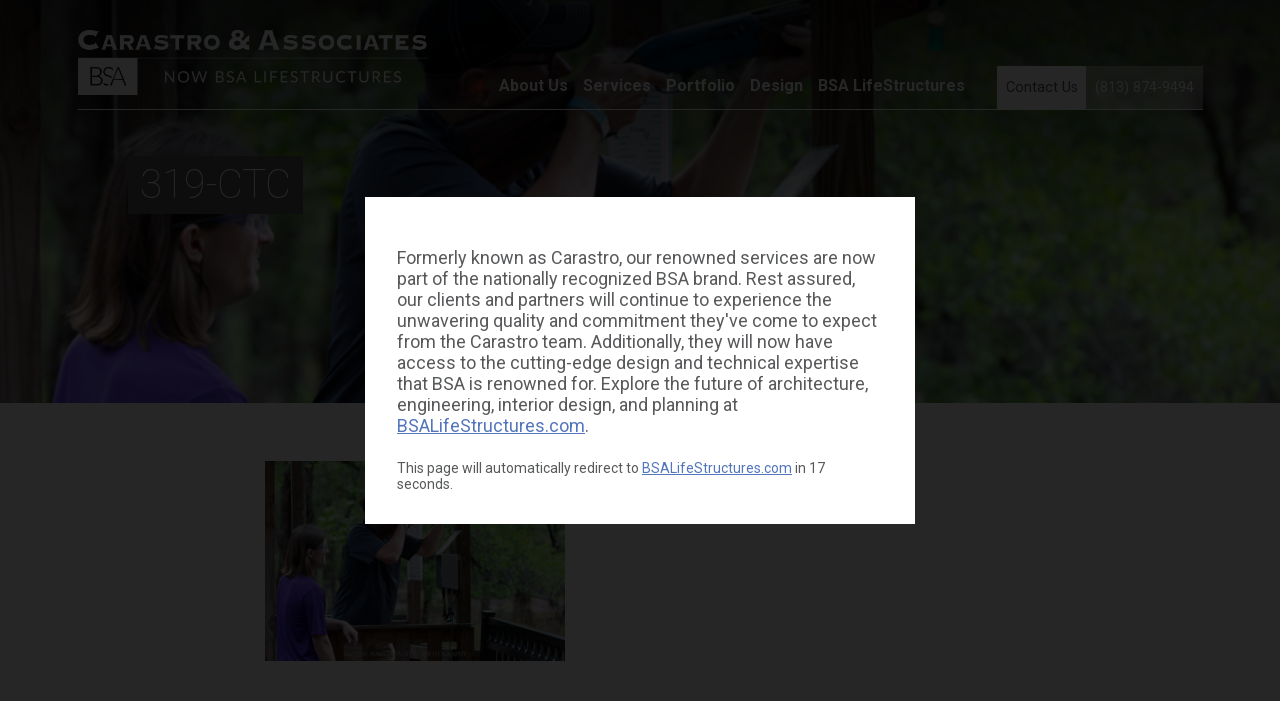

--- FILE ---
content_type: text/html; charset=UTF-8
request_url: https://carastro.com/?attachment_id=1978
body_size: 9338
content:

<!doctype html>
<html lang="en-US">
	<head>
		<meta charset="UTF-8" />
		<meta name="viewport" content="width=device-width" />
		<meta name="apple-mobile-web-app-capable" content="yes" />

		<link rel="profile" href="http://gmpg.org/xfn/11" />
		<link rel="pingback" href="https://carastro.com/xmlrpc.php" />
		<link rel="icon" href="https://carastro.com/wp-content/themes/carastro/assets/img/favicon.png" type="image/x-icon" />
		<!--[if lt IE 9]>
		<script src="https://carastro.com/wp-content/themes/carastro/js/html5.js" type="text/javascript"></script>
		<![endif]-->

		<title>319-CTC - Carastro &amp; Associates, now BSA Lifestructures</title>
		<script>
  (function(i,s,o,g,r,a,m){i['GoogleAnalyticsObject']=r;i[r]=i[r]||function(){
  (i[r].q=i[r].q||[]).push(arguments)},i[r].l=1*new Date();a=s.createElement(o),
  m=s.getElementsByTagName(o)[0];a.async=1;a.src=g;m.parentNode.insertBefore(a,m)
  })(window,document,'script','//www.google-analytics.com/analytics.js','ga');

  ga('create', 'UA-67412291-1', 'auto');
  ga('send', 'pageview');

</script>

		<meta name='robots' content='index, follow, max-image-preview:large, max-snippet:-1, max-video-preview:-1' />

	<!-- This site is optimized with the Yoast SEO plugin v21.1 - https://yoast.com/wordpress/plugins/seo/ -->
	<link rel="canonical" href="https://carastro.com/" />
	<meta property="og:locale" content="en_US" />
	<meta property="og:type" content="article" />
	<meta property="og:title" content="319-CTC - Carastro &amp; Associates, now BSA Lifestructures" />
	<meta property="og:url" content="https://carastro.com/" />
	<meta property="og:site_name" content="Carastro &amp; Associates, now BSA Lifestructures" />
	<meta property="article:publisher" content="https://www.facebook.com/Carastro-Associates-Inc-160725670638636/" />
	<meta property="og:image" content="https://carastro.com" />
	<meta property="og:image:width" content="800" />
	<meta property="og:image:height" content="533" />
	<meta property="og:image:type" content="image/jpeg" />
	<meta name="twitter:card" content="summary_large_image" />
	<script type="application/ld+json" class="yoast-schema-graph">{"@context":"https://schema.org","@graph":[{"@type":"WebPage","@id":"https://carastro.com/","url":"https://carastro.com/","name":"319-CTC - Carastro &amp; Associates, now BSA Lifestructures","isPartOf":{"@id":"https://carastro.com/#website"},"primaryImageOfPage":{"@id":"https://carastro.com/#primaryimage"},"image":{"@id":"https://carastro.com/#primaryimage"},"thumbnailUrl":"https://carastro.com/wp-content/uploads/2022/04/319-CTC.jpg","datePublished":"2022-04-07T17:06:29+00:00","dateModified":"2022-04-07T17:06:29+00:00","breadcrumb":{"@id":"https://carastro.com/#breadcrumb"},"inLanguage":"en-US","potentialAction":[{"@type":"ReadAction","target":["https://carastro.com/"]}]},{"@type":"ImageObject","inLanguage":"en-US","@id":"https://carastro.com/#primaryimage","url":"https://carastro.com/wp-content/uploads/2022/04/319-CTC.jpg","contentUrl":"https://carastro.com/wp-content/uploads/2022/04/319-CTC.jpg","width":800,"height":533},{"@type":"BreadcrumbList","@id":"https://carastro.com/#breadcrumb","itemListElement":[{"@type":"ListItem","position":1,"name":"Home","item":"https://carastro.com/"},{"@type":"ListItem","position":2,"name":"319-CTC"}]},{"@type":"WebSite","@id":"https://carastro.com/#website","url":"https://carastro.com/","name":"Carastro &amp; Associates, now BSA Lifestructures","description":"","potentialAction":[{"@type":"SearchAction","target":{"@type":"EntryPoint","urlTemplate":"https://carastro.com/?s={search_term_string}"},"query-input":"required name=search_term_string"}],"inLanguage":"en-US"}]}</script>
	<!-- / Yoast SEO plugin. -->


<link rel='dns-prefetch' href='//fonts.googleapis.com' />
<link rel='dns-prefetch' href='//maxcdn.bootstrapcdn.com' />
<meta property="og:image" content="http://example.com/image.jpg"/>
			<!-- This site uses the Google Analytics by ExactMetrics plugin v7.19 - Using Analytics tracking - https://www.exactmetrics.com/ -->
		<!-- Note: ExactMetrics is not currently configured on this site. The site owner needs to authenticate with Google Analytics in the ExactMetrics settings panel. -->
					<!-- No tracking code set -->
				<!-- / Google Analytics by ExactMetrics -->
		<script type="text/javascript">
window._wpemojiSettings = {"baseUrl":"https:\/\/s.w.org\/images\/core\/emoji\/14.0.0\/72x72\/","ext":".png","svgUrl":"https:\/\/s.w.org\/images\/core\/emoji\/14.0.0\/svg\/","svgExt":".svg","source":{"concatemoji":"https:\/\/carastro.com\/wp-includes\/js\/wp-emoji-release.min.js?ver=6.3.7"}};
/*! This file is auto-generated */
!function(i,n){var o,s,e;function c(e){try{var t={supportTests:e,timestamp:(new Date).valueOf()};sessionStorage.setItem(o,JSON.stringify(t))}catch(e){}}function p(e,t,n){e.clearRect(0,0,e.canvas.width,e.canvas.height),e.fillText(t,0,0);var t=new Uint32Array(e.getImageData(0,0,e.canvas.width,e.canvas.height).data),r=(e.clearRect(0,0,e.canvas.width,e.canvas.height),e.fillText(n,0,0),new Uint32Array(e.getImageData(0,0,e.canvas.width,e.canvas.height).data));return t.every(function(e,t){return e===r[t]})}function u(e,t,n){switch(t){case"flag":return n(e,"\ud83c\udff3\ufe0f\u200d\u26a7\ufe0f","\ud83c\udff3\ufe0f\u200b\u26a7\ufe0f")?!1:!n(e,"\ud83c\uddfa\ud83c\uddf3","\ud83c\uddfa\u200b\ud83c\uddf3")&&!n(e,"\ud83c\udff4\udb40\udc67\udb40\udc62\udb40\udc65\udb40\udc6e\udb40\udc67\udb40\udc7f","\ud83c\udff4\u200b\udb40\udc67\u200b\udb40\udc62\u200b\udb40\udc65\u200b\udb40\udc6e\u200b\udb40\udc67\u200b\udb40\udc7f");case"emoji":return!n(e,"\ud83e\udef1\ud83c\udffb\u200d\ud83e\udef2\ud83c\udfff","\ud83e\udef1\ud83c\udffb\u200b\ud83e\udef2\ud83c\udfff")}return!1}function f(e,t,n){var r="undefined"!=typeof WorkerGlobalScope&&self instanceof WorkerGlobalScope?new OffscreenCanvas(300,150):i.createElement("canvas"),a=r.getContext("2d",{willReadFrequently:!0}),o=(a.textBaseline="top",a.font="600 32px Arial",{});return e.forEach(function(e){o[e]=t(a,e,n)}),o}function t(e){var t=i.createElement("script");t.src=e,t.defer=!0,i.head.appendChild(t)}"undefined"!=typeof Promise&&(o="wpEmojiSettingsSupports",s=["flag","emoji"],n.supports={everything:!0,everythingExceptFlag:!0},e=new Promise(function(e){i.addEventListener("DOMContentLoaded",e,{once:!0})}),new Promise(function(t){var n=function(){try{var e=JSON.parse(sessionStorage.getItem(o));if("object"==typeof e&&"number"==typeof e.timestamp&&(new Date).valueOf()<e.timestamp+604800&&"object"==typeof e.supportTests)return e.supportTests}catch(e){}return null}();if(!n){if("undefined"!=typeof Worker&&"undefined"!=typeof OffscreenCanvas&&"undefined"!=typeof URL&&URL.createObjectURL&&"undefined"!=typeof Blob)try{var e="postMessage("+f.toString()+"("+[JSON.stringify(s),u.toString(),p.toString()].join(",")+"));",r=new Blob([e],{type:"text/javascript"}),a=new Worker(URL.createObjectURL(r),{name:"wpTestEmojiSupports"});return void(a.onmessage=function(e){c(n=e.data),a.terminate(),t(n)})}catch(e){}c(n=f(s,u,p))}t(n)}).then(function(e){for(var t in e)n.supports[t]=e[t],n.supports.everything=n.supports.everything&&n.supports[t],"flag"!==t&&(n.supports.everythingExceptFlag=n.supports.everythingExceptFlag&&n.supports[t]);n.supports.everythingExceptFlag=n.supports.everythingExceptFlag&&!n.supports.flag,n.DOMReady=!1,n.readyCallback=function(){n.DOMReady=!0}}).then(function(){return e}).then(function(){var e;n.supports.everything||(n.readyCallback(),(e=n.source||{}).concatemoji?t(e.concatemoji):e.wpemoji&&e.twemoji&&(t(e.twemoji),t(e.wpemoji)))}))}((window,document),window._wpemojiSettings);
</script>
<style type="text/css">
img.wp-smiley,
img.emoji {
	display: inline !important;
	border: none !important;
	box-shadow: none !important;
	height: 1em !important;
	width: 1em !important;
	margin: 0 0.07em !important;
	vertical-align: -0.1em !important;
	background: none !important;
	padding: 0 !important;
}
</style>
	<link rel='stylesheet' id='wp-block-library-css' href='https://carastro.com/wp-includes/css/dist/block-library/style.min.css?ver=6.3.7' type='text/css' media='all' />
<style id='wp-block-library-inline-css' type='text/css'>
.has-text-align-justify{text-align:justify;}
</style>
<link rel='stylesheet' id='jetpack-videopress-video-block-view-css' href='https://carastro.com/wp-content/plugins/jetpack/jetpack_vendor/automattic/jetpack-videopress/build/block-editor/blocks/video/view.css?minify=false&#038;ver=34ae973733627b74a14e' type='text/css' media='all' />
<link rel='stylesheet' id='mediaelement-css' href='https://carastro.com/wp-includes/js/mediaelement/mediaelementplayer-legacy.min.css?ver=4.2.17' type='text/css' media='all' />
<link rel='stylesheet' id='wp-mediaelement-css' href='https://carastro.com/wp-includes/js/mediaelement/wp-mediaelement.min.css?ver=6.3.7' type='text/css' media='all' />
<style id='classic-theme-styles-inline-css' type='text/css'>
/*! This file is auto-generated */
.wp-block-button__link{color:#fff;background-color:#32373c;border-radius:9999px;box-shadow:none;text-decoration:none;padding:calc(.667em + 2px) calc(1.333em + 2px);font-size:1.125em}.wp-block-file__button{background:#32373c;color:#fff;text-decoration:none}
</style>
<style id='global-styles-inline-css' type='text/css'>
body{--wp--preset--color--black: #000000;--wp--preset--color--cyan-bluish-gray: #abb8c3;--wp--preset--color--white: #ffffff;--wp--preset--color--pale-pink: #f78da7;--wp--preset--color--vivid-red: #cf2e2e;--wp--preset--color--luminous-vivid-orange: #ff6900;--wp--preset--color--luminous-vivid-amber: #fcb900;--wp--preset--color--light-green-cyan: #7bdcb5;--wp--preset--color--vivid-green-cyan: #00d084;--wp--preset--color--pale-cyan-blue: #8ed1fc;--wp--preset--color--vivid-cyan-blue: #0693e3;--wp--preset--color--vivid-purple: #9b51e0;--wp--preset--gradient--vivid-cyan-blue-to-vivid-purple: linear-gradient(135deg,rgba(6,147,227,1) 0%,rgb(155,81,224) 100%);--wp--preset--gradient--light-green-cyan-to-vivid-green-cyan: linear-gradient(135deg,rgb(122,220,180) 0%,rgb(0,208,130) 100%);--wp--preset--gradient--luminous-vivid-amber-to-luminous-vivid-orange: linear-gradient(135deg,rgba(252,185,0,1) 0%,rgba(255,105,0,1) 100%);--wp--preset--gradient--luminous-vivid-orange-to-vivid-red: linear-gradient(135deg,rgba(255,105,0,1) 0%,rgb(207,46,46) 100%);--wp--preset--gradient--very-light-gray-to-cyan-bluish-gray: linear-gradient(135deg,rgb(238,238,238) 0%,rgb(169,184,195) 100%);--wp--preset--gradient--cool-to-warm-spectrum: linear-gradient(135deg,rgb(74,234,220) 0%,rgb(151,120,209) 20%,rgb(207,42,186) 40%,rgb(238,44,130) 60%,rgb(251,105,98) 80%,rgb(254,248,76) 100%);--wp--preset--gradient--blush-light-purple: linear-gradient(135deg,rgb(255,206,236) 0%,rgb(152,150,240) 100%);--wp--preset--gradient--blush-bordeaux: linear-gradient(135deg,rgb(254,205,165) 0%,rgb(254,45,45) 50%,rgb(107,0,62) 100%);--wp--preset--gradient--luminous-dusk: linear-gradient(135deg,rgb(255,203,112) 0%,rgb(199,81,192) 50%,rgb(65,88,208) 100%);--wp--preset--gradient--pale-ocean: linear-gradient(135deg,rgb(255,245,203) 0%,rgb(182,227,212) 50%,rgb(51,167,181) 100%);--wp--preset--gradient--electric-grass: linear-gradient(135deg,rgb(202,248,128) 0%,rgb(113,206,126) 100%);--wp--preset--gradient--midnight: linear-gradient(135deg,rgb(2,3,129) 0%,rgb(40,116,252) 100%);--wp--preset--font-size--small: 13px;--wp--preset--font-size--medium: 20px;--wp--preset--font-size--large: 36px;--wp--preset--font-size--x-large: 42px;--wp--preset--spacing--20: 0.44rem;--wp--preset--spacing--30: 0.67rem;--wp--preset--spacing--40: 1rem;--wp--preset--spacing--50: 1.5rem;--wp--preset--spacing--60: 2.25rem;--wp--preset--spacing--70: 3.38rem;--wp--preset--spacing--80: 5.06rem;--wp--preset--shadow--natural: 6px 6px 9px rgba(0, 0, 0, 0.2);--wp--preset--shadow--deep: 12px 12px 50px rgba(0, 0, 0, 0.4);--wp--preset--shadow--sharp: 6px 6px 0px rgba(0, 0, 0, 0.2);--wp--preset--shadow--outlined: 6px 6px 0px -3px rgba(255, 255, 255, 1), 6px 6px rgba(0, 0, 0, 1);--wp--preset--shadow--crisp: 6px 6px 0px rgba(0, 0, 0, 1);}:where(.is-layout-flex){gap: 0.5em;}:where(.is-layout-grid){gap: 0.5em;}body .is-layout-flow > .alignleft{float: left;margin-inline-start: 0;margin-inline-end: 2em;}body .is-layout-flow > .alignright{float: right;margin-inline-start: 2em;margin-inline-end: 0;}body .is-layout-flow > .aligncenter{margin-left: auto !important;margin-right: auto !important;}body .is-layout-constrained > .alignleft{float: left;margin-inline-start: 0;margin-inline-end: 2em;}body .is-layout-constrained > .alignright{float: right;margin-inline-start: 2em;margin-inline-end: 0;}body .is-layout-constrained > .aligncenter{margin-left: auto !important;margin-right: auto !important;}body .is-layout-constrained > :where(:not(.alignleft):not(.alignright):not(.alignfull)){max-width: var(--wp--style--global--content-size);margin-left: auto !important;margin-right: auto !important;}body .is-layout-constrained > .alignwide{max-width: var(--wp--style--global--wide-size);}body .is-layout-flex{display: flex;}body .is-layout-flex{flex-wrap: wrap;align-items: center;}body .is-layout-flex > *{margin: 0;}body .is-layout-grid{display: grid;}body .is-layout-grid > *{margin: 0;}:where(.wp-block-columns.is-layout-flex){gap: 2em;}:where(.wp-block-columns.is-layout-grid){gap: 2em;}:where(.wp-block-post-template.is-layout-flex){gap: 1.25em;}:where(.wp-block-post-template.is-layout-grid){gap: 1.25em;}.has-black-color{color: var(--wp--preset--color--black) !important;}.has-cyan-bluish-gray-color{color: var(--wp--preset--color--cyan-bluish-gray) !important;}.has-white-color{color: var(--wp--preset--color--white) !important;}.has-pale-pink-color{color: var(--wp--preset--color--pale-pink) !important;}.has-vivid-red-color{color: var(--wp--preset--color--vivid-red) !important;}.has-luminous-vivid-orange-color{color: var(--wp--preset--color--luminous-vivid-orange) !important;}.has-luminous-vivid-amber-color{color: var(--wp--preset--color--luminous-vivid-amber) !important;}.has-light-green-cyan-color{color: var(--wp--preset--color--light-green-cyan) !important;}.has-vivid-green-cyan-color{color: var(--wp--preset--color--vivid-green-cyan) !important;}.has-pale-cyan-blue-color{color: var(--wp--preset--color--pale-cyan-blue) !important;}.has-vivid-cyan-blue-color{color: var(--wp--preset--color--vivid-cyan-blue) !important;}.has-vivid-purple-color{color: var(--wp--preset--color--vivid-purple) !important;}.has-black-background-color{background-color: var(--wp--preset--color--black) !important;}.has-cyan-bluish-gray-background-color{background-color: var(--wp--preset--color--cyan-bluish-gray) !important;}.has-white-background-color{background-color: var(--wp--preset--color--white) !important;}.has-pale-pink-background-color{background-color: var(--wp--preset--color--pale-pink) !important;}.has-vivid-red-background-color{background-color: var(--wp--preset--color--vivid-red) !important;}.has-luminous-vivid-orange-background-color{background-color: var(--wp--preset--color--luminous-vivid-orange) !important;}.has-luminous-vivid-amber-background-color{background-color: var(--wp--preset--color--luminous-vivid-amber) !important;}.has-light-green-cyan-background-color{background-color: var(--wp--preset--color--light-green-cyan) !important;}.has-vivid-green-cyan-background-color{background-color: var(--wp--preset--color--vivid-green-cyan) !important;}.has-pale-cyan-blue-background-color{background-color: var(--wp--preset--color--pale-cyan-blue) !important;}.has-vivid-cyan-blue-background-color{background-color: var(--wp--preset--color--vivid-cyan-blue) !important;}.has-vivid-purple-background-color{background-color: var(--wp--preset--color--vivid-purple) !important;}.has-black-border-color{border-color: var(--wp--preset--color--black) !important;}.has-cyan-bluish-gray-border-color{border-color: var(--wp--preset--color--cyan-bluish-gray) !important;}.has-white-border-color{border-color: var(--wp--preset--color--white) !important;}.has-pale-pink-border-color{border-color: var(--wp--preset--color--pale-pink) !important;}.has-vivid-red-border-color{border-color: var(--wp--preset--color--vivid-red) !important;}.has-luminous-vivid-orange-border-color{border-color: var(--wp--preset--color--luminous-vivid-orange) !important;}.has-luminous-vivid-amber-border-color{border-color: var(--wp--preset--color--luminous-vivid-amber) !important;}.has-light-green-cyan-border-color{border-color: var(--wp--preset--color--light-green-cyan) !important;}.has-vivid-green-cyan-border-color{border-color: var(--wp--preset--color--vivid-green-cyan) !important;}.has-pale-cyan-blue-border-color{border-color: var(--wp--preset--color--pale-cyan-blue) !important;}.has-vivid-cyan-blue-border-color{border-color: var(--wp--preset--color--vivid-cyan-blue) !important;}.has-vivid-purple-border-color{border-color: var(--wp--preset--color--vivid-purple) !important;}.has-vivid-cyan-blue-to-vivid-purple-gradient-background{background: var(--wp--preset--gradient--vivid-cyan-blue-to-vivid-purple) !important;}.has-light-green-cyan-to-vivid-green-cyan-gradient-background{background: var(--wp--preset--gradient--light-green-cyan-to-vivid-green-cyan) !important;}.has-luminous-vivid-amber-to-luminous-vivid-orange-gradient-background{background: var(--wp--preset--gradient--luminous-vivid-amber-to-luminous-vivid-orange) !important;}.has-luminous-vivid-orange-to-vivid-red-gradient-background{background: var(--wp--preset--gradient--luminous-vivid-orange-to-vivid-red) !important;}.has-very-light-gray-to-cyan-bluish-gray-gradient-background{background: var(--wp--preset--gradient--very-light-gray-to-cyan-bluish-gray) !important;}.has-cool-to-warm-spectrum-gradient-background{background: var(--wp--preset--gradient--cool-to-warm-spectrum) !important;}.has-blush-light-purple-gradient-background{background: var(--wp--preset--gradient--blush-light-purple) !important;}.has-blush-bordeaux-gradient-background{background: var(--wp--preset--gradient--blush-bordeaux) !important;}.has-luminous-dusk-gradient-background{background: var(--wp--preset--gradient--luminous-dusk) !important;}.has-pale-ocean-gradient-background{background: var(--wp--preset--gradient--pale-ocean) !important;}.has-electric-grass-gradient-background{background: var(--wp--preset--gradient--electric-grass) !important;}.has-midnight-gradient-background{background: var(--wp--preset--gradient--midnight) !important;}.has-small-font-size{font-size: var(--wp--preset--font-size--small) !important;}.has-medium-font-size{font-size: var(--wp--preset--font-size--medium) !important;}.has-large-font-size{font-size: var(--wp--preset--font-size--large) !important;}.has-x-large-font-size{font-size: var(--wp--preset--font-size--x-large) !important;}
.wp-block-navigation a:where(:not(.wp-element-button)){color: inherit;}
:where(.wp-block-post-template.is-layout-flex){gap: 1.25em;}:where(.wp-block-post-template.is-layout-grid){gap: 1.25em;}
:where(.wp-block-columns.is-layout-flex){gap: 2em;}:where(.wp-block-columns.is-layout-grid){gap: 2em;}
.wp-block-pullquote{font-size: 1.5em;line-height: 1.6;}
</style>
<link rel='stylesheet' id='contact-form-7-css' href='https://carastro.com/wp-content/plugins/contact-form-7/includes/css/styles.css?ver=5.8' type='text/css' media='all' />
<link rel='stylesheet' id='fvp-frontend-css' href='https://carastro.com/wp-content/plugins/featured-video-plus/styles/frontend.css?ver=2.3.3' type='text/css' media='all' />
<link rel='stylesheet' id='foobox-free-min-css' href='https://carastro.com/wp-content/plugins/foobox-image-lightbox/free/css/foobox.free.min.css?ver=2.7.27' type='text/css' media='all' />
<link rel='stylesheet' id='roboto-font-css' href='//fonts.googleapis.com/css?family=Roboto%3A400italic%2C100%2C300%2C700%2C400&#038;ver=6.3.7' type='text/css' media='all' />
<link rel='stylesheet' id='font-awesome-css' href='//maxcdn.bootstrapcdn.com/font-awesome/4.1.0/css/font-awesome.min.css?ver=6.3.7' type='text/css' media='all' />
<link rel='stylesheet' id='fancybox-css' href='https://carastro.com/wp-content/themes/carastro/assets/css/vendor/jquery.fancybox.css?ver=6.3.7' type='text/css' media='all' />
<link rel='stylesheet' id='style-css' href='https://carastro.com/wp-content/themes/carastro/style.css?ver=6.3.7' type='text/css' media='all' />
<link rel='stylesheet' id='jetpack_css-css' href='https://carastro.com/wp-content/plugins/jetpack/css/jetpack.css?ver=12.5.1' type='text/css' media='all' />
<link rel='stylesheet' id='lightboxStyle-css' href='https://carastro.com/wp-content/plugins/lightbox-plus/css/lightweight/colorbox.min.css?ver=2.7.2' type='text/css' media='screen' />
<script type='text/javascript' src='https://carastro.com/wp-includes/js/jquery/jquery.min.js?ver=3.7.0' id='jquery-core-js'></script>
<script type='text/javascript' src='https://carastro.com/wp-includes/js/jquery/jquery-migrate.min.js?ver=3.4.1' id='jquery-migrate-js'></script>
<script type='text/javascript' src='https://carastro.com/wp-content/plugins/featured-video-plus/js/jquery.fitvids.min.js?ver=master-2015-08' id='jquery.fitvids-js'></script>
<script type='text/javascript' id='fvp-frontend-js-extra'>
/* <![CDATA[ */
var fvpdata = {"ajaxurl":"https:\/\/carastro.com\/wp-admin\/admin-ajax.php","nonce":"715bc85f6d","fitvids":"1","dynamic":"","overlay":"","opacity":"0.75","color":"b","width":"640"};
/* ]]> */
</script>
<script type='text/javascript' src='https://carastro.com/wp-content/plugins/featured-video-plus/js/frontend.min.js?ver=2.3.3' id='fvp-frontend-js'></script>
<script type='text/javascript' src='https://carastro.com/wp-content/themes/carastro/assets/js/vendor/modernizr.js?ver=6.3.7' id='modernizr-js'></script>
<script id="foobox-free-min-js-before" type="text/javascript">
/* Run FooBox FREE (v2.7.27) */
var FOOBOX = window.FOOBOX = {
	ready: true,
	disableOthers: false,
	o: {wordpress: { enabled: true }, countMessage:'image %index of %total', captions: { dataTitle: ["captionTitle","title"], dataDesc: ["captionDesc","description"] }, excludes:'.fbx-link,.nofoobox,.nolightbox,a[href*="pinterest.com/pin/create/button/"]', affiliate : { enabled: false }},
	selectors: [
		".foogallery-container.foogallery-lightbox-foobox", ".foogallery-container.foogallery-lightbox-foobox-free", ".gallery", ".wp-block-gallery", ".wp-caption", ".wp-block-image", "a:has(img[class*=wp-image-])", ".foobox"
	],
	pre: function( $ ){
		// Custom JavaScript (Pre)
		
	},
	post: function( $ ){
		// Custom JavaScript (Post)
		
		// Custom Captions Code
		
	},
	custom: function( $ ){
		// Custom Extra JS
		
	}
};
</script>
<script type='text/javascript' src='https://carastro.com/wp-content/plugins/foobox-image-lightbox/free/js/foobox.free.min.js?ver=2.7.27' id='foobox-free-min-js'></script>
<link rel="https://api.w.org/" href="https://carastro.com/wp-json/" /><link rel="alternate" type="application/json" href="https://carastro.com/wp-json/wp/v2/media/1978" /><link rel="EditURI" type="application/rsd+xml" title="RSD" href="https://carastro.com/xmlrpc.php?rsd" />
<meta name="generator" content="WordPress 6.3.7" />
<link rel='shortlink' href='https://carastro.com/?p=1978' />
<link rel="alternate" type="application/json+oembed" href="https://carastro.com/wp-json/oembed/1.0/embed?url=https%3A%2F%2Fcarastro.com%2F%3Fattachment_id%3D1978" />
<link rel="alternate" type="text/xml+oembed" href="https://carastro.com/wp-json/oembed/1.0/embed?url=https%3A%2F%2Fcarastro.com%2F%3Fattachment_id%3D1978&#038;format=xml" />
<meta name="mpu-version" content="1.2.1" /><link rel="icon" href="https://carastro.com/wp-content/uploads/2023/05/cropped-BSACarastro_final_Instagram-full-color-32x32.jpg" sizes="32x32" />
<link rel="icon" href="https://carastro.com/wp-content/uploads/2023/05/cropped-BSACarastro_final_Instagram-full-color-192x192.jpg" sizes="192x192" />
<link rel="apple-touch-icon" href="https://carastro.com/wp-content/uploads/2023/05/cropped-BSACarastro_final_Instagram-full-color-180x180.jpg" />
<meta name="msapplication-TileImage" content="https://carastro.com/wp-content/uploads/2023/05/cropped-BSACarastro_final_Instagram-full-color-270x270.jpg" />
<link rel="apple-touch-icon" href="https://carastro.com/wp-content/themes/carastro/assets/img/apple-touch-icon.png" />
<link rel="apple-touch-icon" sizes="57x57" href="https://carastro.com/wp-content/themes/carastro/assets/img/apple-touch-icon-57x57.png" />
<link rel="apple-touch-icon" sizes="72x72" href="https://carastro.com/wp-content/themes/carastro/assets/img/apple-touch-icon-72x72.png" />
<link rel="apple-touch-icon" sizes="76x76" href="https://carastro.com/wp-content/themes/carastro/assets/img/apple-touch-icon-76x76.png" />
<link rel="apple-touch-icon" sizes="114x114" href="https://carastro.com/wp-content/themes/carastro/assets/img/apple-touch-icon-114x114.png" />
<link rel="apple-touch-icon" sizes="120x120" href="https://carastro.com/wp-content/themes/carastro/assets/img/apple-touch-icon-120x120.png" />
<link rel="apple-touch-icon" sizes="144x144" href="https://carastro.com/wp-content/themes/carastro/assets/img/apple-touch-icon-144x144.png" />
<link rel="apple-touch-icon" sizes="152x152" href="https://carastro.com/wp-content/themes/carastro/assets/img/apple-touch-icon-152x152.png" />
<link rel="apple-touch-icon" sizes="180x180" href="https://carastro.com/wp-content/themes/carastro/assets/img/apple-touch-icon-180x180.png" />
	</head>

	<body class="attachment attachment-template-default single single-attachment postid-1978 attachmentid-1978 attachment-jpeg">
			<style>
		.bsa-popup-container {
			position: fixed;
			height: 100%;
			width: 100%;
			background-color: rgba(0, 0, 0, 0.85);
			display: flex;
			padding: 1rem;
			z-index: 999;
		}

		.bsa-popup {
			background-color: white;
			max-width: 550px;
			padding: 2rem;
			margin: auto;
		}

		.bsa-popup p {
			font-size: 18px;
		}
		.bsa-redirect {
			display: block;
			margin-top: 24px;
			font-size: 14px;
		}
		</style>
		<div class="bsa-popup-container">
			<div class="bsa-popup">
				<p>
				Formerly known as Carastro, our renowned services are now part of the nationally recognized BSA brand. Rest assured, 
				our clients and partners will continue to experience the unwavering quality and commitment they've come to expect 
				from the Carastro team. Additionally, they will now have access to the cutting-edge design and technical expertise 
				that BSA is renowned for. Explore the future of architecture, engineering, interior design, and planning at 
				<a href="https://www.bsalifestructures.com/">BSALifeStructures.com</a>.
				</p>
				<small class="bsa-redirect">
				This page will automatically redirect to <a href="https://www.bsalifestructures.com/">BSALifeStructures.com</a> in <span id="bsa-countdown">20</span> seconds.
				</small>
			</div>
		</div>

		<script>
		var timeleft = 20;
		var downloadTimer = setInterval(function(){
		timeleft--;
		document.getElementById("bsa-countdown").textContent = timeleft;
		if(timeleft <= 0)
			clearInterval(downloadTimer);
		},1000);
		window.setTimeout(function(){

		window.location.href = "https://www.bsalifestructures.com/";

		}, 20000);
		</script>
        
		<div id="page" class="hfeed site">

			<header id="top">
				<div class="content">
					<hgroup>
						<!-- <h1 class="site-titl"><a href="" title="" rel="home"></a></h1> -->
													<h1><a href="https://carastro.com/" title="Carastro &amp; Associates, now BSA Lifestructures" rel="home"><img style="max-width: 350px; width: 100%" src="https://carastro.com/wp-content/uploads/2023/05/BSACarastro_final_Logo-white.png" alt="" /></a></h1>
											</hgroup>

					<span class="hamburger"><i class="icomoon im-hamburger" alt="menu"></i></span>

					<nav role="navigation" class="site-navigation main-navigation">
						<div class="menu-header-menu-container"><ul id="menu-header-menu" class="menu"><li id="menu-item-12" class="menu-item menu-item-type-post_type menu-item-object-page menu-item-has-children menu-item-12"><a href="https://carastro.com/about/">About Us</a>
<ul class="sub-menu">
	<li id="menu-item-411" class="menu-item menu-item-type-post_type menu-item-object-page menu-item-411"><a href="https://carastro.com/about/history/">History</a></li>
	<li id="menu-item-410" class="menu-item menu-item-type-post_type menu-item-object-page menu-item-410"><a href="https://carastro.com/about/leadership/">Principals</a></li>
	<li id="menu-item-413" class="menu-item menu-item-type-post_type menu-item-object-page current_page_parent menu-item-413"><a href="https://carastro.com/about/news-media/">News &#038; Media</a></li>
	<li id="menu-item-412" class="menu-item menu-item-type-post_type menu-item-object-page menu-item-412"><a href="https://carastro.com/about/opportunities/">Opportunities</a></li>
	<li id="menu-item-414" class="menu-item menu-item-type-post_type menu-item-object-page menu-item-414"><a href="https://carastro.com/about/contact/">Contact Us</a></li>
</ul>
</li>
<li id="menu-item-11" class="menu-item menu-item-type-post_type menu-item-object-page menu-item-has-children menu-item-11"><a href="https://carastro.com/services/">Services</a>
<ul class="sub-menu">
	<li id="menu-item-485" class="menu-item menu-item-type-post_type menu-item-object-page menu-item-485"><a href="https://carastro.com/services/electrical/">Electrical</a></li>
	<li id="menu-item-486" class="menu-item menu-item-type-post_type menu-item-object-page menu-item-486"><a href="https://carastro.com/services/hvac/">HVAC</a></li>
	<li id="menu-item-487" class="menu-item menu-item-type-post_type menu-item-object-page menu-item-487"><a href="https://carastro.com/services/plumbing/">Plumbing</a></li>
	<li id="menu-item-488" class="menu-item menu-item-type-post_type menu-item-object-page menu-item-488"><a href="https://carastro.com/services/fire-protection/">Fire Protection</a></li>
	<li id="menu-item-490" class="menu-item menu-item-type-post_type menu-item-object-page menu-item-490"><a href="https://carastro.com/services/bim/">BIM</a></li>
</ul>
</li>
<li id="menu-item-14" class="menu-item menu-item-type-custom menu-item-object-custom menu-item-has-children menu-item-14"><a href="/projects">Portfolio</a>
<ul class="sub-menu">
	<li id="menu-item-239" class="menu-item menu-item-type-taxonomy menu-item-object-types menu-item-239"><a href="https://carastro.com/types/healthcare/">Healthcare</a></li>
	<li id="menu-item-243" class="menu-item menu-item-type-taxonomy menu-item-object-types menu-item-243"><a href="https://carastro.com/types/education/">Education</a></li>
	<li id="menu-item-409" class="menu-item menu-item-type-taxonomy menu-item-object-types menu-item-409"><a href="https://carastro.com/types/mission-critical/">Critical Facilities</a></li>
	<li id="menu-item-244" class="menu-item menu-item-type-taxonomy menu-item-object-types menu-item-244"><a href="https://carastro.com/types/commercial/">Commercial/Recreational</a></li>
	<li id="menu-item-245" class="menu-item menu-item-type-taxonomy menu-item-object-types menu-item-245"><a href="https://carastro.com/types/industrial/">Industrial/Utilities</a></li>
</ul>
</li>
<li id="menu-item-71" class="menu-item menu-item-type-post_type menu-item-object-page menu-item-has-children menu-item-71"><a href="https://carastro.com/sustainable-design/">Design</a>
<ul class="sub-menu">
	<li id="menu-item-647" class="menu-item menu-item-type-post_type menu-item-object-page menu-item-647"><a href="https://carastro.com/sustainable-design/lifecyclecost-analysis/">Life Cycle Cost Analysis</a></li>
	<li id="menu-item-648" class="menu-item menu-item-type-post_type menu-item-object-page menu-item-648"><a href="https://carastro.com/sustainable-design/leed-beyond/">LEED</a></li>
</ul>
</li>
<li id="menu-item-2851" class="menu-item menu-item-type-custom menu-item-object-custom menu-item-2851"><a href="https://www.bsalifestructures.com/">BSA LifeStructures</a></li>
</ul></div>					</nav>

					<nav role="navigation" class="site-navigation main-small-navigation">
						<div class="menu-header-menu-container"><ul id="menu-header-menu-1" class="menu"><li class="menu-item menu-item-type-post_type menu-item-object-page menu-item-has-children menu-item-12"><a href="https://carastro.com/about/">About Us</a>
<ul class="sub-menu">
	<li class="menu-item menu-item-type-post_type menu-item-object-page menu-item-411"><a href="https://carastro.com/about/history/">History</a></li>
	<li class="menu-item menu-item-type-post_type menu-item-object-page menu-item-410"><a href="https://carastro.com/about/leadership/">Principals</a></li>
	<li class="menu-item menu-item-type-post_type menu-item-object-page current_page_parent menu-item-413"><a href="https://carastro.com/about/news-media/">News &#038; Media</a></li>
	<li class="menu-item menu-item-type-post_type menu-item-object-page menu-item-412"><a href="https://carastro.com/about/opportunities/">Opportunities</a></li>
	<li class="menu-item menu-item-type-post_type menu-item-object-page menu-item-414"><a href="https://carastro.com/about/contact/">Contact Us</a></li>
</ul>
</li>
<li class="menu-item menu-item-type-post_type menu-item-object-page menu-item-has-children menu-item-11"><a href="https://carastro.com/services/">Services</a>
<ul class="sub-menu">
	<li class="menu-item menu-item-type-post_type menu-item-object-page menu-item-485"><a href="https://carastro.com/services/electrical/">Electrical</a></li>
	<li class="menu-item menu-item-type-post_type menu-item-object-page menu-item-486"><a href="https://carastro.com/services/hvac/">HVAC</a></li>
	<li class="menu-item menu-item-type-post_type menu-item-object-page menu-item-487"><a href="https://carastro.com/services/plumbing/">Plumbing</a></li>
	<li class="menu-item menu-item-type-post_type menu-item-object-page menu-item-488"><a href="https://carastro.com/services/fire-protection/">Fire Protection</a></li>
	<li class="menu-item menu-item-type-post_type menu-item-object-page menu-item-490"><a href="https://carastro.com/services/bim/">BIM</a></li>
</ul>
</li>
<li class="menu-item menu-item-type-custom menu-item-object-custom menu-item-has-children menu-item-14"><a href="/projects">Portfolio</a>
<ul class="sub-menu">
	<li class="menu-item menu-item-type-taxonomy menu-item-object-types menu-item-239"><a href="https://carastro.com/types/healthcare/">Healthcare</a></li>
	<li class="menu-item menu-item-type-taxonomy menu-item-object-types menu-item-243"><a href="https://carastro.com/types/education/">Education</a></li>
	<li class="menu-item menu-item-type-taxonomy menu-item-object-types menu-item-409"><a href="https://carastro.com/types/mission-critical/">Critical Facilities</a></li>
	<li class="menu-item menu-item-type-taxonomy menu-item-object-types menu-item-244"><a href="https://carastro.com/types/commercial/">Commercial/Recreational</a></li>
	<li class="menu-item menu-item-type-taxonomy menu-item-object-types menu-item-245"><a href="https://carastro.com/types/industrial/">Industrial/Utilities</a></li>
</ul>
</li>
<li class="menu-item menu-item-type-post_type menu-item-object-page menu-item-has-children menu-item-71"><a href="https://carastro.com/sustainable-design/">Design</a>
<ul class="sub-menu">
	<li class="menu-item menu-item-type-post_type menu-item-object-page menu-item-647"><a href="https://carastro.com/sustainable-design/lifecyclecost-analysis/">Life Cycle Cost Analysis</a></li>
	<li class="menu-item menu-item-type-post_type menu-item-object-page menu-item-648"><a href="https://carastro.com/sustainable-design/leed-beyond/">LEED</a></li>
</ul>
</li>
<li class="menu-item menu-item-type-custom menu-item-object-custom menu-item-2851"><a href="https://www.bsalifestructures.com/">BSA LifeStructures</a></li>
<li><a href="https://carastro.com/about/contact/">Contact Us</a></li></ul></div>					</nav>

					<div id="contact">
						<a href="https://carastro.com/about/contact/">Contact Us</a><span>(813) 874-9494</span>
					</div>
				</div>

			</header>

	
	
		<header id="masthead" class="site-header secondary" role="banner" style="background-image: url(https://carastro.com/wp-content/uploads/2022/04/319-CTC.jpg);">
					<style>
			div#page:before{
				background-image: url(https://carastro.com/wp-content/uploads/2022/04/319-CTC.jpg);
				}
					</style>
			
			<!--Quick hack to add video to BIM page-->
						
			
			<div class="content">
				<hgroup>
										<h1>319-CTC</h1>
									</hgroup>
		</header><!-- #masthead .site-header -->
		
	<div id="main">
		
		<section id="primary" class="site-content">

			<div class="content smaller-width">

				<article id="post-1978" class="post-1978 attachment type-attachment status-inherit hentry">

		<div class="entry-content">
		<p class="attachment"><a href='https://carastro.com/wp-content/uploads/2022/04/319-CTC.jpg'><img fetchpriority="high" width="300" height="200" src="https://carastro.com/wp-content/uploads/2022/04/319-CTC-300x200.jpg" class="attachment-medium size-medium" alt="" decoding="async" srcset="https://carastro.com/wp-content/uploads/2022/04/319-CTC-300x200.jpg 300w, https://carastro.com/wp-content/uploads/2022/04/319-CTC-600x400.jpg 600w, https://carastro.com/wp-content/uploads/2022/04/319-CTC.jpg 800w" sizes="(max-width: 300px) 100vw, 300px" /></a></p>
			</div><!-- .entry-content -->
	
	<footer class="entry-meta">

			</footer><!-- #entry-meta -->
</article><!-- #post-1978 -->
			</div><!-- .content -->

		</section><!-- #primary .site-content -->

	</div>

	

			<footer class="site-footer" role="contentinfo">
				<div class="content">

					<hgroup>
						<!-- <h5 class="site-title">Carastro &amp; Associates, Inc</h5> -->
						<h5 class="site-titl">&nbsp;</h5>

						<a class="button alt" href="https://carastro.com/about/contact/">Contact Us</a>
					</hgroup>

					<div class="vcard">
																		<p class="adr">
							<span class="street-address">2609 W De Leon Street</span><br/>
							<span class="region">Tampa, FL</span> <span class="postal-code">33609</span>
						</p>
											</div>

					<ul class="list-social">
						<li><a class="facebook" href="https://www.facebook.com/CarastroEngineers"><i class="icomoon im-facebook"></i></a></li>						<li><a class="twitter" href="about/contact-us"><i class="fa fa-envelope-o"></i></a></li>						<li><a class="linkedin" href="https://www.linkedin.com/company/carastro-&amp;-associates-inc."><i class="icomoon im-linkedin"></i></a></li>						<li><a class="instagram" href="https://www.instagram.com/carastroandassociates/"><i class="icomoon im-instagram"></i></a></li>					</ul>

					<div class="site-info">

						<p>Copyright 2026</p>						
					</div><!-- .site-info -->
				</div><!-- .content -->
			</footer><!-- .site-footer .site-footer -->
		</div><!-- #page .hfeed .site -->

		<!-- Lightbox Plus Colorbox v2.7.2/1.5.9 - 2013.01.24 - Message: 0-->
<script type="text/javascript">
jQuery(document).ready(function($){
  $("a[rel*=lightbox]").colorbox({initialWidth:"30%",initialHeight:"30%",maxWidth:"90%",maxHeight:"90%",opacity:0.8});
});
</script>
<script type='text/javascript' src='https://carastro.com/wp-content/plugins/contact-form-7/includes/swv/js/index.js?ver=5.8' id='swv-js'></script>
<script type='text/javascript' id='contact-form-7-js-extra'>
/* <![CDATA[ */
var wpcf7 = {"api":{"root":"https:\/\/carastro.com\/wp-json\/","namespace":"contact-form-7\/v1"}};
/* ]]> */
</script>
<script type='text/javascript' src='https://carastro.com/wp-content/plugins/contact-form-7/includes/js/index.js?ver=5.8' id='contact-form-7-js'></script>
<script type='text/javascript' src='https://carastro.com/wp-content/themes/carastro/assets/js/build.js?ver=20150225' id='carastro-js'></script>
<script type='text/javascript' src='https://carastro.com/wp-content/themes/carastro/assets/js/jquery.matchHeight.js?ver=6.3.7' id='matchheight-js'></script>
<script type='text/javascript' src='https://carastro.com/wp-content/plugins/lightbox-plus/js/jquery.colorbox.1.5.9-min.js?ver=1.5.9' id='jquery-colorbox-js'></script>
<!-- start Simple Custom CSS and JS -->
<style type="text/css">
/*******************

I woud love to get a full local environment going, but alas......

*******************/

/* Increase height of masthead on homepage */
@media (min-width: 768px) {
	body.home #masthead {
    min-height: 24em;
	}
}

/* Video CSS on New BMI page */
.page-id-387 #masthead {
	padding-top: 0;
	padding-bottom: 0;
    background-image: none !important;
    max-height: 20em;
    min-height: 11em;
}
</style>
<!-- end Simple Custom CSS and JS -->

	</body>
</html>
<!-- Hooray. -->